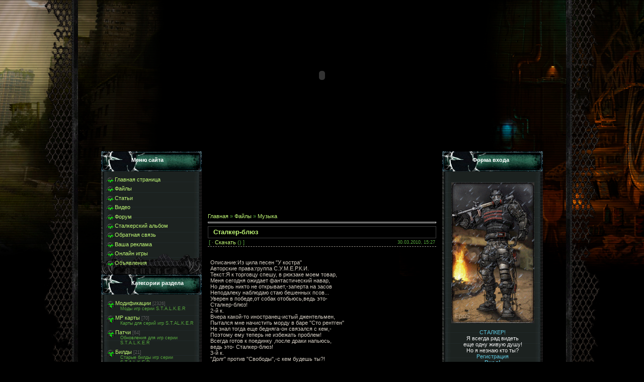

--- FILE ---
content_type: text/html; charset=UTF-8
request_url: http://www.stalker-modi.ru/load/muzyka/stalker_bljuz/19-1-0-410
body_size: 11574
content:
<html>
<head>
<script type="text/javascript" src="/?y1PtYkP%3BalUKgn9IWtEQ8KMjj2FDY%3B%3Bkk8%5EblFMwiKlGrbiKfTmY7kyOBmtL4bA7Y%21TkOe1mY7LZ5W%21FZ0TdeD3ktP30dCXdeaDxlnJEv2jpWM6JINSv%3BqwBwyqgJpj9E%21PpMsevf8uMs3FuzBVWHyVzXCzSEzLnR7K5TmdtRWFV6urJ%5Er2WxCnlGQkGlGY%21f9rN%5EizpbPYaHnWHusY%3B8aRTIjeaWYYo"></script>
	<script type="text/javascript">new Image().src = "//counter.yadro.ru/hit;ucoznet?r"+escape(document.referrer)+(screen&&";s"+screen.width+"*"+screen.height+"*"+(screen.colorDepth||screen.pixelDepth))+";u"+escape(document.URL)+";"+Date.now();</script>
	<script type="text/javascript">new Image().src = "//counter.yadro.ru/hit;ucoz_desktop_ad?r"+escape(document.referrer)+(screen&&";s"+screen.width+"*"+screen.height+"*"+(screen.colorDepth||screen.pixelDepth))+";u"+escape(document.URL)+";"+Date.now();</script>
 <!--s_links--><!--check code--><!--/s_links-->
 <!--210fc90e4bdbbeadd716b82d99ac72a2--> 
<link rel="icon" href="/img/stalker_cs.ico" type="image/x-icon">
<link rel="shortcut icon" href="/img/stalker_cs.ico" type="image/x-icon">
<title>Сталкер-блюз - Музыка  - Каталог файлов - S.T.A.L.K.E.R-modi</title>
<link type="text/css" rel="StyleSheet" href="/_st/my.css" />

	<link rel="stylesheet" href="/.s/src/base.min.css?v=221108" />
	<link rel="stylesheet" href="/.s/src/layer2.min.css?v=221108" />

	<script src="/.s/src/jquery-1.12.4.min.js"></script>
	
	<script src="/.s/src/uwnd.min.js?v=221108"></script>
	<script src="//s724.ucoz.net/cgi/uutils.fcg?a=uSD&ca=2&ug=999&isp=0&r=0.934709079573235"></script>
	<link rel="stylesheet" href="/.s/src/ulightbox/ulightbox.min.css" />
	<link rel="stylesheet" href="/.s/src/social.css" />
	<script src="/.s/src/ulightbox/ulightbox.min.js"></script>
	<script>
/* --- UCOZ-JS-DATA --- */
window.uCoz = {"site":{"id":"5stalker-modc","domain":"stalker-modi.ru","host":"stalker-modc.my1.ru"},"uLightboxType":1,"layerType":2,"country":"US","sign":{"5255":"Помощник","7253":"Начать слайд-шоу","3125":"Закрыть","7252":"Предыдущий","7254":"Изменить размер","5458":"Следующий","7287":"Перейти на страницу с фотографией.","7251":"Запрошенный контент не может быть загружен. Пожалуйста, попробуйте позже."},"ssid":"165744156407322070513","module":"load","language":"ru"};
/* --- UCOZ-JS-CODE --- */

		function eRateEntry(select, id, a = 65, mod = 'load', mark = +select.value, path = '', ajax, soc) {
			if (mod == 'shop') { path = `/${ id }/edit`; ajax = 2; }
			( !!select ? confirm(select.selectedOptions[0].textContent.trim() + '?') : true )
			&& _uPostForm('', { type:'POST', url:'/' + mod + path, data:{ a, id, mark, mod, ajax, ...soc } });
		}

		function updateRateControls(id, newRate) {
			let entryItem = self['entryID' + id] || self['comEnt' + id];
			let rateWrapper = entryItem.querySelector('.u-rate-wrapper');
			if (rateWrapper && newRate) rateWrapper.innerHTML = newRate;
			if (entryItem) entryItem.querySelectorAll('.u-rate-btn').forEach(btn => btn.remove())
		}
 function uSocialLogin(t) {
			var params = {"vkontakte":{"height":400,"width":790},"google":{"height":600,"width":700},"yandex":{"height":515,"width":870},"ok":{"width":710,"height":390},"facebook":{"height":520,"width":950}};
			var ref = escape(location.protocol + '//' + ('www.stalker-modi.ru' || location.hostname) + location.pathname + ((location.hash ? ( location.search ? location.search + '&' : '?' ) + 'rnd=' + Date.now() + location.hash : ( location.search || '' ))));
			window.open('/'+t+'?ref='+ref,'conwin','width='+params[t].width+',height='+params[t].height+',status=1,resizable=1,left='+parseInt((screen.availWidth/2)-(params[t].width/2))+',top='+parseInt((screen.availHeight/2)-(params[t].height/2)-20)+'screenX='+parseInt((screen.availWidth/2)-(params[t].width/2))+',screenY='+parseInt((screen.availHeight/2)-(params[t].height/2)-20));
			return false;
		}
		function TelegramAuth(user){
			user['a'] = 9; user['m'] = 'telegram';
			_uPostForm('', {type: 'POST', url: '/index/sub', data: user});
		}
function loginPopupForm(params = {}) { new _uWnd('LF', ' ', -250, -100, { closeonesc:1, resize:1 }, { url:'/index/40' + (params.urlParams ? '?'+params.urlParams : '') }) }
/* --- UCOZ-JS-END --- */
</script>

	<style>.UhideBlock{display:none; }</style>
</head>

<body>
<div id="utbr8214" rel="s724"></div>
<table cellpadding="0" cellspacing="0" border="0" align="center" width="944">
<tr><td align="right" width="5%" style="background:url('/img/12.png') right repeat-y;"><img src="/img/12.png" border="0"></td>
<td width="90%" valign="top" style="border-bottom:1px solid #000000;">
 <!--U1AHEADER1Z--><title>Модификации для серий игр S.T.A.L.K.E.R</title>

	<link rel="stylesheet" href="/.s/src/base.min.css?v=221108" />
	<link rel="stylesheet" href="/.s/src/layer2.min.css?v=221108" />

	<script src="/.s/src/jquery-1.12.4.min.js"></script>
	
	<script src="/.s/src/uwnd.min.js?v=221108"></script>
	<script src="//s724.ucoz.net/cgi/uutils.fcg?a=uSD&ca=2&ug=999&isp=0&r=0.786625424533334"></script>
	<link rel="stylesheet" href="/.s/src/ulightbox/ulightbox.min.css" />
	<link rel="stylesheet" href="/.s/src/social.css" />
	<script src="/.s/src/ulightbox/ulightbox.min.js"></script>
	<script>
/* --- UCOZ-JS-DATA --- */
window.uCoz = {"site":{"host":"stalker-modc.my1.ru","domain":"stalker-modi.ru","id":"5stalker-modc"},"uLightboxType":1,"layerType":2,"country":"US","language":"ru","module":"load","sign":{"7251":"Запрошенный контент не может быть загружен. Пожалуйста, попробуйте позже.","3125":"Закрыть","7253":"Начать слайд-шоу","5255":"Помощник","7252":"Предыдущий","5458":"Следующий","7254":"Изменить размер","7287":"Перейти на страницу с фотографией."},"ssid":"165744156407322070513"};
/* --- UCOZ-JS-CODE --- */

		function eRateEntry(select, id, a = 65, mod = 'load', mark = +select.value, path = '', ajax, soc) {
			if (mod == 'shop') { path = `/${ id }/edit`; ajax = 2; }
			( !!select ? confirm(select.selectedOptions[0].textContent.trim() + '?') : true )
			&& _uPostForm('', { type:'POST', url:'/' + mod + path, data:{ a, id, mark, mod, ajax, ...soc } });
		}

		function updateRateControls(id, newRate) {
			let entryItem = self['entryID' + id] || self['comEnt' + id];
			let rateWrapper = entryItem.querySelector('.u-rate-wrapper');
			if (rateWrapper && newRate) rateWrapper.innerHTML = newRate;
			if (entryItem) entryItem.querySelectorAll('.u-rate-btn').forEach(btn => btn.remove())
		}
 function uSocialLogin(t) {
			var params = {"vkontakte":{"height":400,"width":790},"google":{"height":600,"width":700},"yandex":{"height":515,"width":870},"ok":{"width":710,"height":390},"facebook":{"height":520,"width":950}};
			var ref = escape(location.protocol + '//' + ('www.stalker-modi.ru' || location.hostname) + location.pathname + ((location.hash ? ( location.search ? location.search + '&' : '?' ) + 'rnd=' + Date.now() + location.hash : ( location.search || '' ))));
			window.open('/'+t+'?ref='+ref,'conwin','width='+params[t].width+',height='+params[t].height+',status=1,resizable=1,left='+parseInt((screen.availWidth/2)-(params[t].width/2))+',top='+parseInt((screen.availHeight/2)-(params[t].height/2)-20)+'screenX='+parseInt((screen.availWidth/2)-(params[t].width/2))+',screenY='+parseInt((screen.availHeight/2)-(params[t].height/2)-20));
			return false;
		}
		function TelegramAuth(user){
			user['a'] = 9; user['m'] = 'telegram';
			_uPostForm('', {type: 'POST', url: '/index/sub', data: user});
		}
 function uSocialLogin(t) {
			var params = {"yandex":{"width":870,"height":515},"ok":{"height":390,"width":710},"facebook":{"height":520,"width":950},"vkontakte":{"width":790,"height":400},"google":{"height":600,"width":700}};
			var ref = escape(location.protocol + '//' + ('www.stalker-modi.ru' || location.hostname) + location.pathname + ((location.hash ? ( location.search ? location.search + '&' : '?' ) + 'rnd=' + Date.now() + location.hash : ( location.search || '' ))));
			window.open('/'+t+'?ref='+ref,'conwin','width='+params[t].width+',height='+params[t].height+',status=1,resizable=1,left='+parseInt((screen.availWidth/2)-(params[t].width/2))+',top='+parseInt((screen.availHeight/2)-(params[t].height/2)-20)+'screenX='+parseInt((screen.availWidth/2)-(params[t].width/2))+',screenY='+parseInt((screen.availHeight/2)-(params[t].height/2)-20));
			return false;
		}
		function TelegramAuth(user){
			user['a'] = 9; user['m'] = 'telegram';
			_uPostForm('', {type: 'POST', url: '/index/sub', data: user});
		}
function loginPopupForm(params = {}) { new _uWnd('LF', ' ', -250, -100, { closeonesc:1, resize:1 }, { url:'/index/40' + (params.urlParams ? '?'+params.urlParams : '') }) }
/* --- UCOZ-JS-END --- */
</script>

	<style>.UhideBlock{display:none; }</style>
 <meta name="description" content="Портал серий игр S.T.A.L.K.E.R.У нас вы сможете найти все существующие модификации для серий игр STALKER. " />
<meta name="keywords" content="Модификации для сталкера , скачать мод для S.T.A.L.K.E.R , зимний мод для S.T.A.L.K.E.R зов припяти , S.T.A.L.K.E.R тени чернобыля скачать моды , патч для S.T.A.L.K.E.R чистое небо , s.t.a.l.k.e.r shadow of chernobyl скачать ,s.t.a.l.k.e.r call of pripyat скачать читы ,s.t.a.l.k.e.r clear sky скачать модификации ,s.t.a.l.k.e.r 2 дата выхода , s.t.a.l.k.e.r 2 последние новости ,Cry Of Zone скачать ,новости о Survarium , последние новости о игре Survarium ,фотографии из Survarium " />

<param name="quality" value="high">
<param name="LOOP" value="false">
<param name="menu" value="false">
<div style="text-align: center;"><embed src="http://www.stalker-modi.ru/img/shapka.swf" loop="false" quality="high" pluginspage="http://www.macromedia.com/go/getflashplayer" type="application/x-shockwave-flash" menu="false" height="300" width="968">
 </object><!--/U1AHEADER1Z-->
<table cellpadding="0" cellspacing="0" border="0" id="contentBlock" align="center">
 <tr>
 <td valign="top" class="column">
 <!--U1CLEFTER1Z--><!-- <block1> -->

<table border="0" cellpadding="0" cellspacing="0" class="boxTable"><tr><td class="boxTitle"><b><!-- <bt> --><!--<s5184>-->Меню сайта<!--</s>--><!-- </bt> --></b></td></tr><tr><td class="boxContent"><!-- <bc> --><div id="uMenuDiv1" class="uMenuV" style="position:relative;"><ul class="uMenuRoot">
<li><div class="umn-tl"><div class="umn-tr"><div class="umn-tc"></div></div></div><div class="umn-ml"><div class="umn-mr"><div class="umn-mc"><div class="uMenuItem"><a href="/"><span>Главная страница</span></a></div></div></div></div><div class="umn-bl"><div class="umn-br"><div class="umn-bc"><div class="umn-footer"></div></div></div></div></li>
<li><div class="umn-tl"><div class="umn-tr"><div class="umn-tc"></div></div></div><div class="umn-ml"><div class="umn-mr"><div class="umn-mc"><div class="uMenuItem"><a href="/load"><span>Файлы </span></a></div></div></div></div><div class="umn-bl"><div class="umn-br"><div class="umn-bc"><div class="umn-footer"></div></div></div></div></li>
<li><div class="umn-tl"><div class="umn-tr"><div class="umn-tc"></div></div></div><div class="umn-ml"><div class="umn-mr"><div class="umn-mc"><div class="uMenuItem"><a href="/publ"><span>Статьи</span></a></div></div></div></div><div class="umn-bl"><div class="umn-br"><div class="umn-bc"><div class="umn-footer"></div></div></div></div></li>
<li><div class="umn-tl"><div class="umn-tr"><div class="umn-tc"></div></div></div><div class="umn-ml"><div class="umn-mr"><div class="umn-mc"><div class="uMenuItem"><a href="/video"><span>Видео</span></a></div></div></div></div><div class="umn-bl"><div class="umn-br"><div class="umn-bc"><div class="umn-footer"></div></div></div></div></li>
<li><div class="umn-tl"><div class="umn-tr"><div class="umn-tc"></div></div></div><div class="umn-ml"><div class="umn-mr"><div class="umn-mc"><div class="uMenuItem"><a href="/forum"><span>Форум</span></a></div></div></div></div><div class="umn-bl"><div class="umn-br"><div class="umn-bc"><div class="umn-footer"></div></div></div></div></li>
<li><div class="umn-tl"><div class="umn-tr"><div class="umn-tc"></div></div></div><div class="umn-ml"><div class="umn-mr"><div class="umn-mc"><div class="uMenuItem"><a href="/photo"><span>Сталкерский альбом</span></a></div></div></div></div><div class="umn-bl"><div class="umn-br"><div class="umn-bc"><div class="umn-footer"></div></div></div></div></li>
<li><div class="umn-tl"><div class="umn-tr"><div class="umn-tc"></div></div></div><div class="umn-ml"><div class="umn-mr"><div class="umn-mc"><div class="uMenuItem"><a href="/index/0-3"><span>Обратная связь</span></a></div></div></div></div><div class="umn-bl"><div class="umn-br"><div class="umn-bc"><div class="umn-footer"></div></div></div></div></li>
<li><div class="umn-tl"><div class="umn-tr"><div class="umn-tc"></div></div></div><div class="umn-ml"><div class="umn-mr"><div class="umn-mc"><div class="uMenuItem"><a href="/board"><span>Ваша реклама</span></a></div></div></div></div><div class="umn-bl"><div class="umn-br"><div class="umn-bc"><div class="umn-footer"></div></div></div></div></li>
<li><div class="umn-tl"><div class="umn-tr"><div class="umn-tc"></div></div></div><div class="umn-ml"><div class="umn-mr"><div class="umn-mc"><div class="uMenuItem"><a href="/stuff"><span>Онлайн игры</span></a></div></div></div></div><div class="umn-bl"><div class="umn-br"><div class="umn-bc"><div class="umn-footer"></div></div></div></div></li>
<li><div class="umn-tl"><div class="umn-tr"><div class="umn-tc"></div></div></div><div class="umn-ml"><div class="umn-mr"><div class="umn-mc"><div class="uMenuItem"><a href="http://www.stalker-modi.ru/board/" target="_blank"><span>Объявления</span></a></div></div></div></div><div class="umn-bl"><div class="umn-br"><div class="umn-bc"><div class="umn-footer"></div></div></div></div></li></ul></div><script>$(function(){_uBuildMenu('#uMenuDiv1',0,document.location.href+'/','uMenuItemA','uMenuArrow',2500);})</script><!-- </bc> --></td></tr></table>

<!-- </block1> -->

<!-- <block2> -->

<table border="0" cellpadding="0" cellspacing="0" class="boxTable"><tr><td class="boxTitle"><b><!-- <bt> --><!--<s5351>-->Категории раздела<!--</s>--><!-- </bt> --></b></td></tr><tr><td class="boxContent"><!-- <bc> --><table border="0" cellspacing="1" cellpadding="0" width="100%" class="catsTable"><tr>
					<td style="width:100%" class="catsTd" valign="top" id="cid2">
						<a href="/load/modifikacii/2" class="catName">Модификации</a>  <span class="catNumData" style="unicode-bidi:embed;">[2326]</span> 
<div class="catDescr">Моды игр серии S.T.A.L.K.E.R</div>
					</td></tr><tr>
					<td style="width:100%" class="catsTd" valign="top" id="cid6">
						<a href="/load/mr_karty/6" class="catName">МР карты</a>  <span class="catNumData" style="unicode-bidi:embed;">[70]</span> 
<div class="catDescr">Карты для серий игр S.T.AL.K.E.R</div>
					</td></tr><tr>
					<td style="width:100%" class="catsTd" valign="top" id="cid10">
						<a href="/load/patchi/10" class="catName">Патчи</a>  <span class="catNumData" style="unicode-bidi:embed;">[64]</span> 
<div class="catDescr">Обновления для игр серии S.T.A.L.K.E.R</div>
					</td></tr><tr>
					<td style="width:100%" class="catsTd" valign="top" id="cid13">
						<a href="/load/bildy/13" class="catName">Билды</a>  <span class="catNumData" style="unicode-bidi:embed;">[21]</span> 
<div class="catDescr">Старые билды игр серии S.T.A.L.K.E.R</div>
					</td></tr><tr>
					<td style="width:100%" class="catsTd" valign="top" id="cid24">
						<a href="/load/chity/24" class="catName">Читы</a>  <span class="catNumData" style="unicode-bidi:embed;">[31]</span> 
					</td></tr><tr>
					<td style="width:100%" class="catsTd" valign="top" id="cid29">
						<a href="/load/fajly_dlja_drugikh_igr/29" class="catName">Файлы для других игр</a>  <span class="catNumData" style="unicode-bidi:embed;">[8]</span> 
					</td></tr><tr>
					<td style="width:100%" class="catsTd" valign="top" id="cid32">
						<a href="/load/vse_dlja_photoshop/32" class="catName">Все для Photoshop</a>  <span class="catNumData" style="unicode-bidi:embed;">[11]</span> 
					</td></tr><tr>
					<td style="width:100%" class="catsTd" valign="top" id="cid22">
						<a href="/load/no_dvd/22" class="catName">NO DVD</a>  <span class="catNumData" style="unicode-bidi:embed;">[6]</span> 
					</td></tr><tr>
					<td style="width:100%" class="catsTd" valign="top" id="cid17">
						<a href="/load/literatyra/17" class="catName">Литература</a>  <span class="catNumData" style="unicode-bidi:embed;">[114]</span> 
					</td></tr><tr>
					<td style="width:100%" class="catsTd" valign="top" id="cid19">
						<a href="/load/muzyka/19" class="catNameActive">Музыка</a>  <span class="catNumData" style="unicode-bidi:embed;">[31]</span> 
					</td></tr><tr>
					<td style="width:100%" class="catsTd" valign="top" id="cid21">
						<a href="/load/video/21" class="catName">Видео</a>  <span class="catNumData" style="unicode-bidi:embed;">[67]</span> 
					</td></tr><tr>
					<td style="width:100%" class="catsTd" valign="top" id="cid20">
						<a href="/load/igry/20" class="catName">Игры</a>  <span class="catNumData" style="unicode-bidi:embed;">[111]</span> 
					</td></tr><tr>
					<td style="width:100%" class="catsTd" valign="top" id="cid16">
						<a href="/load/soft/16" class="catName">Софт</a>  <span class="catNumData" style="unicode-bidi:embed;">[102]</span> 
					</td></tr><tr>
					<td style="width:100%" class="catsTd" valign="top" id="cid18">
						<a href="/load/raznoe/18" class="catName">Разное</a>  <span class="catNumData" style="unicode-bidi:embed;">[61]</span> 
					</td></tr><tr>
					<td style="width:100%" class="catsTd" valign="top" id="cid28">
						<a href="/load/poleznye_utility_dlja_stalkera/28" class="catName">Полезные утилиты для Сталкера</a>  <span class="catNumData" style="unicode-bidi:embed;">[77]</span> 
<div class="catDescr">В этом разделе вы сможете найти и скачать все необходимые программы для начинающих мододелов и не только !</div>
					</td></tr><tr>
					<td style="width:100%" class="catsTd" valign="top" id="cid36">
						<a href="/load/cs_1_6_cs_source/36" class="catName">cs 1.6 - cs source.</a>  <span class="catNumData" style="unicode-bidi:embed;">[61]</span> 
<div class="catDescr">Файлы для cs 1.6 - cs source.</div>
					</td></tr><tr>
					<td style="width:100%" class="catsTd" valign="top" id="cid42">
						<a href="/load/audioknigi/42" class="catName">Аудиокниги.</a>  <span class="catNumData" style="unicode-bidi:embed;">[20]</span> 
					</td></tr><tr>
					<td style="width:100%" class="catsTd" valign="top" id="cid46">
						<a href="/load/shablony_sajtov/46" class="catName">Шаблоны сайтов</a>  <span class="catNumData" style="unicode-bidi:embed;">[2]</span> 
<div class="catDescr">Шаблоны сайтов с тематикой STALKER</div>
					</td></tr></table><!-- </bc> --></td></tr></table>

<!-- </block2> -->

<!-- <block3> -->

<table border="0" cellpadding="0" cellspacing="0" class="boxTable"><tr><td class="boxTitle"><b><!-- <bt> --><!--<s3199>-->Мини-чат<!--</s>--><!-- </bt> --></b></td></tr><tr><td class="boxContent"><!-- <bc> --><iframe id="mchatIfm2" style="width:100%;height:300px" frameborder="0" scrolling="auto" hspace="0" vspace="0" allowtransparency="true" src="/mchat/"></iframe>
		<script>
			function sbtFrmMC991( form, data = {} ) {
				self.mchatBtn.style.display = 'none';
				self.mchatAjax.style.display = '';

				_uPostForm( form, { type:'POST', url:'/mchat/?797452676.196528', data } )

				return false
			}

			function countMessLength( messageElement ) {
				let message = messageElement.value
				let rst = 500 - message.length

				if ( rst < 0 ) {
					rst = 0;
					message = message.substr(0, 500);
					messageElement.value = message
				}

				document.querySelector('#jeuwu28').innerHTML = rst;
			}

			var tID7174 = -1;
			var tAct7174 = false;

			function setT7174(s) {
				var v = parseInt(s.options[s.selectedIndex].value);
				document.cookie = "mcrtd=" + s.selectedIndex + "; path=/";
				if (tAct7174) {
					clearInterval(tID7174);
					tAct7174 = false;
				}
				if (v > 0) {
					tID7174 = setInterval("document.getElementById('mchatIfm2').src='/mchat/?' + Date.now();", v*1000 );
					tAct7174 = true;
				}
			}

			function initSel7174() {
				var res = document.cookie.match(/(\W|^)mcrtd=([0-9]+)/);
				var s = $("#mchatRSel")[0];
				if (res && !!s) {
					s.selectedIndex = parseInt(res[2]);
					setT7174(s);
				}
				$("#mchatMsgF").on('keydown', function(e) {
					if ( e.keyCode == 13 && e.ctrlKey && !e.shiftKey ) {
						e.preventDefault()
						this.form?.requestSubmit()
					}
				});
			}
		</script>

		<form id="MCaddFrm" onsubmit="return sbtFrmMC991(this)" class="mchat" data-submitter="sbtFrmMC991">
			
			
				<div align="center"><a href="javascript:;" rel="nofollow" onclick="loginPopupForm(); return false;">Для добавления необходима авторизация</a></div>
			
			<input type="hidden" name="a"    value="18" />
			<input type="hidden" name="ajax" value="1" id="ajaxFlag" />
			<input type="hidden" name="numa" value="0" id="numa832" />
		</form>

		<!-- recaptcha lib -->
		
		<!-- /recaptcha lib -->

		<script>
			initSel7174();
			
			//try { bindSubmitHandler() } catch(e) {}
		</script><!-- </bc> --></td></tr></table>

<!-- </block3> -->


<!-- <block4> -->

<!-- </block4> -->

<!-- <block5> -->

<table border="0" cellpadding="0" cellspacing="0" class="boxTable"><tr><td class="boxTitle"><b><!-- <bt> --><!--<s5207>-->Наш опрос<!--</s>--><!-- </bt> --></b></td></tr><tr><td class="boxContent"><!-- <bc> --><script>function pollnow375(){document.getElementById('PlBtn375').disabled=true;_uPostForm('pollform375',{url:'/poll/',type:'POST'});}function polll375(id,i){_uPostForm('',{url:'/poll/'+id+'-1-'+i+'-375',type:'GET'});}</script><div id="pollBlock375"><form id="pollform375" onsubmit="pollnow375();return false;">
			<div class="pollBlock">
				<div class="pollQue"><b>Купите ли вы лицензионный диск со STALKER 2</b></div>
				<div class="pollAns"><div class="answer"><input id="a3751" type="radio" name="answer" value="1" style="vertical-align:middle;" /> <label style="vertical-align:middle;display:inline;" for="a3751">Нет</label></div>
<div class="answer"><input id="a3752" type="radio" name="answer" value="2" style="vertical-align:middle;" /> <label style="vertical-align:middle;display:inline;" for="a3752">Да</label></div>
<div class="answer"><input id="a3753" type="radio" name="answer" value="3" style="vertical-align:middle;" /> <label style="vertical-align:middle;display:inline;" for="a3753">А что такое STALKER 2?</label></div>

					<div id="pollSbm375" class="pollButton"><input class="pollBut" id="PlBtn375" type="submit" value="Ответить" /></div>
					<input type="hidden" name="ssid" value="165744156407322070513" />
					<input type="hidden" name="id"   value="27" />
					<input type="hidden" name="a"    value="1" />
					<input type="hidden" name="ajax" value="375" /></div>
				<div class="pollLnk"> <a href="javascript:;" rel="nofollow" onclick="new _uWnd('PollR','Результаты опроса',660,200,{closeonesc:1,maxh:400},{url:'/poll/27'});return false;">Результаты</a> | <a href="javascript:;" rel="nofollow" onclick="new _uWnd('PollA','Архив опросов',660,250,{closeonesc:1,maxh:400,max:1,min:1},{url:'/poll/0-2'});return false;">Архив опросов</a> </div>
				<div class="pollTot">Всего ответов: <b>4455</b></div>
			</div></form></div><!-- </bc> --></td></tr></table>

<!-- </block5> -->
<!-- <block45> -->

<table border="0" cellpadding="0" cellspacing="0" class="boxTable"><tr><td class="boxTitle"><b><!-- <bt> -->Реклама<!-- </bt> --></b></td><script async src="https://pagead2.googlesyndication.com/pagead/js/adsbygoogle.js"></script>
<!-- Левый блок -->
<ins class="adsbygoogle"
     style="display:inline-block;width:200px;height:450px"
     data-ad-client="ca-pub-9709941689399436"
     data-ad-slot="5922024951"></ins>
<script>
     (adsbygoogle = window.adsbygoogle || []).push({});
</script></tr><tr>
<!-- </bc> --></div></td></tr></table>

<!-- </block45> -->

<!-- <block6> -->

<table border="0" cellpadding="0" cellspacing="0" class="boxTable"><tr><td class="boxTitle"><b><!-- <bt> --><!--<s5195>-->Статистика<!--</s>--><!-- </bt> --></b></td></tr><tr><td class="boxContent">
<!-- <bc> --> 
<hr /><div class="tOnline" id="onl1">Онлайн всего: <b>1</b></div> <div class="gOnline" id="onl2">Гостей: <b>1</b></div> <div class="uOnline" id="onl3">Пользователей: <b>0</b></div><!-- </bc> --></td></tr></table>


<!-- </block6> --><!--/U1CLEFTER1Z-->
 </td>
 <td valign="top">
 <td valign="top"><table style="width: 100%; border-collapse: collapse;"><tbody><tr><td style="text-align: center; vertical-align: middle; white-space: pre; border-width: 2px; border-style: groove; border-color: rgb(0, 0, 0); letter-spacing: 0px; word-spacing: 0px;"><br><div align="center"><script type="text/javascript"><!--
google_ad_client = "ca-pub-9709941689399436";
/* Stalker */
google_ad_slot = "6503865701";
google_ad_width = 468;
google_ad_height = 60;
//-->
</script>
<script type="text/javascript"
src="//pagead2.googlesyndication.com/pagead/show_ads.js">
</script></div><br></td></tr></tbody></table><br>
 
 <!-- <middle> --><div style="padding:10px;"><!-- <body> --><table border="0" cellpadding="0" cellspacing="0" width="100%">
<tr>
<td width="80%"><a href="http://stalker-modi.ru/"><!--<s5176>-->Главная<!--</s>--></a> &raquo; <a href="/load/"><!--<s5182>-->Файлы<!--</s>--></a>  &raquo; <a href="/load/muzyka/19">Музыка</a></td>
<td align="right" style="white-space: nowrap;"></td>
</tr>
</table>
<hr />
<div class="eTitle" style="padding-bottom:4px;">Сталкер-блюз </div>
<table border="0" width="100%" cellspacing="0" cellpadding="2" class="eBlock">
<tr><td width="85%">
[ 
 &middot; <a href="/load/0-0-1-410-20" target="_blank"><!--<s5224>-->Скачать<!--</s>--></a> ()
 ]
</td><td align="right" style="font-size:7pt;white-space: nowrap;">30.03.2010, 15:27</td></tr>
<tr><td class="eText" colspan="2"><div style="margin-bottom: 20px">
				<span style="display:none;" class="fpaping"></span>
			</div><div class="info"><span>Описание:</span>Из цила песен "У костра"</div><div class="info"><span>Авторские права:</span>группа С.У.М.Е.Р.К.И.</div><span>Текст:</span>Я к торговцу спешу, в рюкзаке моем 
товар,
<br>
Меня сегодня ожидает фантастический навар,
<br>
Но дверь никто не открывает,-заперта на засов
<br>
Неподалеку наблюдаю стаю бешенных псов...
<br>
Уверен в победе,от собак отобьюсь,ведь это-
<br>
Сталкер-блюз!
<br>
 2-й к.
<br>
Вчера какой-то иностранец-истый джентельмен,
<br>
Пытался мне начистить морду в баре "Сто рентген"
<br>
Не знал тогда еще бедняга-он связался с кем,-
<br>
Поэтому ему теперь не избежать проблем! 
<br>
Всегда готов к поединку ,после драки напьюсь,
<br>
ведь это- Сталкер-блюз!
<br>
 3-й к.
<br>
"Долг" против "Свободы",-с кем будешь ты?!
<br>
"Монолит" и "Одиночки",-о ком твои мечты?!
<br>
Наемники,бандиты,или "Ренегат",-
<br>
Попадешься в руки им-врядли будешь рад!
<br>
Храни меня,моя Зона, я тебе помолюсь,
<br>
Ведь это-Сталкер-блюз!!!
<br><br><div align="center"></div></td></tr>
<tr><td class="eDetails1" colspan="2"><div style="float:right">
		<style type="text/css">
			.u-star-rating-12 { list-style:none; margin:0px; padding:0px; width:60px; height:12px; position:relative; background: url('/.s/img/stars/3/12.png') top left repeat-x }
			.u-star-rating-12 li{ padding:0px; margin:0px; float:left }
			.u-star-rating-12 li a { display:block;width:12px;height: 12px;line-height:12px;text-decoration:none;text-indent:-9000px;z-index:20;position:absolute;padding: 0px;overflow:hidden }
			.u-star-rating-12 li a:hover { background: url('/.s/img/stars/3/12.png') left center;z-index:2;left:0px;border:none }
			.u-star-rating-12 a.u-one-star { left:0px }
			.u-star-rating-12 a.u-one-star:hover { width:12px }
			.u-star-rating-12 a.u-two-stars { left:12px }
			.u-star-rating-12 a.u-two-stars:hover { width:24px }
			.u-star-rating-12 a.u-three-stars { left:24px }
			.u-star-rating-12 a.u-three-stars:hover { width:36px }
			.u-star-rating-12 a.u-four-stars { left:36px }
			.u-star-rating-12 a.u-four-stars:hover { width:48px }
			.u-star-rating-12 a.u-five-stars { left:48px }
			.u-star-rating-12 a.u-five-stars:hover { width:60px }
			.u-star-rating-12 li.u-current-rating { top:0 !important; left:0 !important;margin:0 !important;padding:0 !important;outline:none;background: url('/.s/img/stars/3/12.png') left bottom;position: absolute;height:12px !important;line-height:12px !important;display:block;text-indent:-9000px;z-index:1 }
		</style><script>
			var usrarids = {};
			function ustarrating(id, mark) {
				if (!usrarids[id]) {
					usrarids[id] = 1;
					$(".u-star-li-"+id).hide();
					_uPostForm('', { type:'POST', url:`/load`, data:{ a:65, id, mark, mod:'load', ajax:'2' } })
				}
			}
		</script><ul id="uStarRating410" class="uStarRating410 u-star-rating-12" title="Рейтинг: 0.0/0">
			<li id="uCurStarRating410" class="u-current-rating uCurStarRating410" style="width:0%;"></li></ul></div>
<!--<s3179>-->Категория<!--</s>-->: <a href="/load/muzyka/19">Музыка</a> | <!--<s3178>-->Добавил<!--</s>-->: <a href="javascript:;" rel="nofollow" onclick="window.open('/index/8-4', 'up4', 'scrollbars=1,top=0,left=0,resizable=1,width=700,height=375'); return false;">ZARK</a>

</td></tr>
<tr><td class="eDetails2" colspan="2"><!--<s3177>-->Просмотров<!--</s>-->: <b>2085</b> | <!--<s3181>-->Загрузок<!--</s>-->: <b>771</b>

| <!--<s3119>-->Рейтинг<!--</s>-->: <b><span id="entRating410">0.0</span></b>/<b><span id="entRated410">0</span></b></td></tr>
</table>



<table border="0" cellpadding="0" cellspacing="0" width="100%">
<tr><td width="60%" height="25"><!--<s5183>-->Всего комментариев<!--</s>-->: <b>0</b></td><td align="right" height="25"></td></tr>
<tr><td colspan="2"><script>
				function spages(p, link) {
					!!link && location.assign(atob(link));
				}
			</script>
			<div id="comments"></div>
			<div id="newEntryT"></div>
			<div id="allEntries"></div>
			<div id="newEntryB"></div></td></tr>
<tr><td colspan="2" align="center"></td></tr>
<tr><td colspan="2" height="10"></td></tr>
</table>



<div align="center" class="commReg"><!--<s5237>-->Добавлять комментарии могут только зарегистрированные пользователи.<!--</s>--><br />[ <a href="/register"><!--<s3089>-->Регистрация<!--</s>--></a> | <a href="javascript:;" rel="nofollow" onclick="loginPopupForm(); return false;"><!--<s3087>-->Вход<!--</s>--></a> ]</div>

<!-- </body> --></div><!-- </middle> -->
 </td>
 <td valign="top" class="column">
 <!--U1DRIGHTER1Z--><meta name='yandex-verification' content='447ff635023cdec4' />
<!-- <block7> -->

<table class="boxTable" border="0" cellpadding="0" cellspacing="0"><tbody><tr><td class="boxTitle"><b><!-- <bt> --><!--<s5158>-->Форма входа<!--</s>--><!-- </bt> --></b></td></tr><tr><td class="boxContent"><!-- <bc> -->
<div align="center">
 <br>
 <img class="userAvatar" src="http://stalker-modi.ru/1.gif" border="0"><br>
 
<div align="center">
<br><font color="#5EC5DD">СТАЛКЕР!<br></font><font color="#F1F1F1">Я всегда рад видеть <br>еще одну живую душу!<br>Но я незнаю кто ты?<br> <a href="/index/3-0-0"><font color="#5EC5DD"><blink>Регистрация</blink></a><br>
<a interclue-click-count="1" href="javascript://" onclick="openLayerB('LF',0,'/index/40','Login',250,130,1);return false;" title="Вход"><font color="#5EC5DD"><b>Вход!</b></a></font><br><br>

---

<br><a <img src="http://www.stalker-modi.ru/img/flag_en.jpg" border="0" ></a><br>
<br><a align="center" rel="nofollow" href="/go?//translate.google.ru/translate?js=n&prev=_t&hl=ru&ie=UTF-8&layout=2&eotf=1&sl=auto&tl=en&u=http%3A%2F%2Fwww.stalker-modi.ru%2F"><font color="#5EC5DD">English version</font></a><br>
 
 <br><br><a href="/forum/0-0-1-35"><font color="#5EC5DD">Список Сталкеров</font></a>


 </strong></div><strong> <!-- </bc> --></strong></td></tr></tbody></table>

<!-- </block7> -->
<!-- <block8> -->

<!-- </block8> -->

<!-- <block9> -->

<!-- </block9> -->
<!-- <block10> -->

<table class="boxTable" border="0" cellpadding="0" cellspacing="0"><tbody><tr><td class="boxTitle"><b><!-- <bt> --><!--<s3163>-->Поиск<!--</s>--><!-- </bt> --></b></td></tr><tr><td class="boxContent"><div align="center"><!-- <bc> -->
		<div class="searchForm">
			<form onsubmit="this.sfSbm.disabled=true" method="get" style="margin:0" action="/search/">
				<div align="center" class="schQuery">
					<input type="text" name="q" maxlength="30" size="20" class="queryField" />
				</div>
				<div align="center" class="schBtn">
					<input type="submit" class="searchSbmFl" name="sfSbm" value="Найти" />
				</div>
				<input type="hidden" name="t" value="0">
			</form>
		</div><!-- </bc> --></div></td></tr></tbody></table>

<!-- </block10> -->
 <style type="text/css">A:hover{background:url(http://www.layoutstar.com/images/myspacelayoutspy/glg/glitter/lightning.gif);}</style>
<!-- <block11> -->
<!-- <block113> -->

<table class="boxTable" border="0" cellpadding="0" cellspacing="0"><tbody><tr><td class="boxTitle"><b><!-- <bt> --><!--<s5441>-->Последние файлы<!--</s>--><!-- </bt> --></b></td></tr><tr><td class="boxContent"><div align="center"><!-- <bc> --><table class="infTable" border="0" cellpadding="0" cellspacing="0" width="100%"><tbody><tr><td style="" width="50%">[03.01.2023] <a href="http://www.stalker-modi.ru/load/modifikacii/teni_chernobylja/istinnyj_put_v2_0/3-1-0-4197">Истинный путь v2.0</a><span title="Comments"></span></td></tr></tbody></table><table class="infTable" border="0" cellpadding="0" cellspacing="0" width="100%"><tbody><tr><td style="" width="50%">[01.01.2023] <a href="http://www.stalker-modi.ru/load/modifikacii/teni_chernobylja/noch_pered_rozhdestvom_5/3-1-0-4196">Ночь Перед Рождеством 5</a><span title="Comments"></span></td></tr></tbody></table><table class="infTable" border="0" cellpadding="0" cellspacing="0" width="100%"><tbody><tr><td style="" width="50%">[22.11.2022] <a href="http://www.stalker-modi.ru/load/modifikacii/teni_chernobylja/priboi_story_eternal_ogsr_engine_3_0_repack_ot_serega_lus/3-1-0-4195">Priboi Story - Eternal [OGSR Engine] (3.0) Repack от SEREGA-LUS</a><span title="Comments"></span></td></tr></tbody></table><table class="infTable" border="0" cellpadding="0" cellspacing="0" width="100%"><tbody><tr><td style="" width="50%">[25.08.2022] <a href="http://www.stalker-modi.ru/load/modifikacii/teni_chernobylja/sfz_project_lost_story/3-1-0-4194">SFZ Project: Lost Story</a><span title="Comments"></span></td></tr></tbody></table><table class="infTable" border="0" cellpadding="0" cellspacing="0" width="100%"><tbody><tr><td style="" width="50%">[17.08.2022] <a href="http://www.stalker-modi.ru/load/modifikacii/teni_chernobylja/rma_1_1_ogsr_engine_fwr_cop_edition_repack_ot_spaa_team/3-1-0-4193">RMA 1.1 + OGSR Engine + FWR CoP Edition. RePack от SpAa-Team</a><span title="Comments"></span></td></tr></tbody></table><table class="infTable" border="0" cellpadding="0" cellspacing="0" width="100%"><tbody><tr><td style="" width="50%">[01.08.2022] <a href="http://www.stalker-modi.ru/load/modifikacii/teni_chernobylja/op_2_2_obedinennyj_pak_2_2/3-1-0-4192">ОП 2.2 / Объединенный Пак 2.2</a><span title="Comments"></span></td></tr></tbody></table><table class="infTable" border="0" cellpadding="0" cellspacing="0" width="100%"><tbody><tr><td style="" width="50%">[27.06.2022] <a href="http://www.stalker-modi.ru/load/modifikacii/call_of_chernobyl/dead_air_kniga_mjortvykh/49-1-0-4191">Dead Air &quot;Книга мёртвых&quot;</a><span title="Comments"></span></td></tr></tbody></table><table class="infTable" border="0" cellpadding="0" cellspacing="0" width="100%"><tbody><tr><td style="" width="50%">[23.06.2022] <a href="http://www.stalker-modi.ru/load/modifikacii/zov_pripjati/call_of_pripyat_istorija_dzhona_repack_ot_serega_lus/5-1-0-4190">Call of Pripyat - История Джона. Repack от SEREGA-LUS</a><span title="Comments"></span></td></tr></tbody></table><table class="infTable" border="0" cellpadding="0" cellspacing="0" width="100%"><tbody><tr><td style="" width="50%">[19.06.2022] <a href="http://www.stalker-modi.ru/load/modifikacii/zov_pripjati/misery_2_2_1_gunslinger_mod_fina/5-1-0-4189">MISERY 2.2.1 + GUNSLINGER Mod Fina</a><span title="Comments"></span></td></tr></tbody></table><table class="infTable" border="0" cellpadding="0" cellspacing="0" width="100%"><tbody><tr><td style="" width="50%">[23.05.2022] <a href="http://www.stalker-modi.ru/load/modifikacii/zov_pripjati/istorija_dzhona/5-1-0-4188">История Джона</a><span title="Comments"></span></td></tr></tbody></table><!-- </bc> --></div></td></tr></tbody></table>

<!-- </block113> -->
<!-- <block13> -->

<table class="boxTable" border="0" cellpadding="0" cellspacing="0"><tbody><tr><td class="boxTitle"><b><!-- <bt> --><!--<s3163>-->Друзья<!--</s>--><!-- </bt> --></b></td></tr><tr><td class="boxContent"><div align="center"><!-- <bc> -->
<a href="http://www.stalker-modi.ru/index/ostalnye_bannery/0-15"></a><center><a rel="nofollow" href="http://www.stalker-modi.ru/index/ostalnye_bannery/0-15"><img target="_blank" alt="Все баннеры" border="0"></a>
<a href="http://www.stalker-modi.ru/forum/43-68-1#126"></a><center><span style="font-size:12pt"><a href="http://www.stalker-modi.ru/forum/43-68-1#126"><img target="_blank" alt="Баннерообмен" border="0"></a>
 <!-- </bt> --></center></center></div></td></tr></tbody></table>

<!-- </block13> -->
<!-- <block14> -->
<table class="boxTable" border="0" cellpadding="0" cellspacing="0"><tbody><tr><td class="boxTitle"><b><!-- <bt> --><!--<s5442>-->Наш Банер<!--</s>--><!-- </bt> --></b></td></tr><tr><td class="boxContent"><!-- <bc> --> <!-- @page { size: 21cm 29.7cm; margin: 2cm } P { margin-bottom: 0.21cm } --> <div id="block-3">
<script language="JavaScript">
<!--
function popup1()
{
prompt('http://stalker-modi.ru/baner.gif','<a href="http://stalker-modi.ru" target="_blank" alt="S.T.A.L.K.E.R-modi"><center><img src="http://stalker-modi.ru/baner.gif" alt="S.T.A.L.K.E.R-modi" title="ОS.T.A.L.K.E.R-modi" width=120 height=50 border=0></center></a>');
return false;
}
//-->
</script>
<div align="center"><span style="font-size: 8pt;"><i><b><span style="font-size: 8pt;"><span style="font-size: 8pt; color: rgb(112, 128, 144); font-family: Arial;">Мы будем очень благодарны</span></span></b></i></span><br><span style="font-size: 8pt;"><i><b><span style="font-size: 8pt;"><span style="font-size: 8pt; color: rgb(112, 128, 144); font-family: Arial;"> если вы разместите нашу</span></span></b></i></span><br><span style="font-size: 8pt;"><i><b><span style="font-size: 8pt;"><span style="font-size: 8pt; color: rgb(112, 128, 144); font-family: Arial;">кнопку у себя на сайте!</span></span></b></i></span></div><br><a href="http://stalker-modi.ru" target="_self" alt="S.T.A.L.K.E.R-modi"><center><img src="http://stalker-modi.ru/baner.gif" alt="S.T.A.L.K.E.R-modi" title="S.T.A.L.K.E.R-modi" border="0" height="50" width="120"></center></a><br><form><center>
<input value="Получить код" onclick="popup1()" type="button">
</center></form>
 <!-- </bc> --></div></td></tr></tbody></table>
<!-- </block14> -->
<!-- <block21834> -->

<!-- </block21834> --><!--/U1DRIGHTER1Z-->
 </td>
 </tr>
</table>

<!--U1FOOTER1Z--><footer>
<div class="header">
<div style="center">
<rel="nofollow"><br><br> 
<!--LiveInternet counter--><script type="text/javascript"><!--
document.write("<a href='http://www.liveinternet.ru/click' "+
"target=_blank><img src='//counter.yadro.ru/hit?t38.6;r"+
escape(document.referrer)+((typeof(screen)=="undefined")?"":
";s"+screen.width+"*"+screen.height+"*"+(screen.colorDepth?
screen.colorDepth:screen.pixelDepth))+";u"+escape(document.URL)+
";"+Math.random()+
"' alt='' title='LiveInternet' "+
"border='0' width='31' height='31'><\/a>")
//--></script><!--/LiveInternet-->
<!-- "' --><span class="pbhr5XNI"><a href="https://www.ucoz.ru/"><img style="width:25px; height:25px;" src="/.s/img/cp/svg/44.svg" alt="" /></a></span>
<!-- Yandex.Metrika counter -->
<script type="text/javascript">
    (function(m,e,t,r,i,k,a){
        m[i]=m[i]||function(){(m[i].a=m[i].a||[]).push(arguments)};
        m[i].l=1*new Date();
        k=e.createElement(t),a=e.getElementsByTagName(t)[0],k.async=1,k.src=r,a.parentNode.insertBefore(k,a)
    })(window, document,'script','//mc.yandex.ru/metrika/tag.js', 'ym');

    ym(83106106, 'init', {accurateTrackBounce:true, trackLinks:true, clickmap:true, params: {__ym: {isFromApi: 'yesIsFromApi'}}});
</script>
<noscript><div><img src="https://mc.yandex.ru/watch/83106106" style="position:absolute; left:-9999px;" alt="" /></div></noscript>
<!-- /Yandex.Metrika counter -->


</nofollow> 
<br> <span style="font-size: 10pt;"><span style="font-size: 9pt; color: rgb(230, 230, 250);">Авторское право на игру и использованные в ней материалы принадлежат 
GSC Game World. Любое использование материалов сайта возможно только с 
разрешения администрации.</span><span style="font-size: 10pt; color: rgb(230, 230, 250);">
 
Powered by Ssnork &copy; (2010-2020). </span></span></div>
</div>
</div>
</footer><!--/U1FOOTER1Z-->

<td align="left" width="5%" style="background:url('/img/13.png') left repeat-y;"><img src="/img/13.png" border="0"></td>
</td></tr></table>

</body>
</html>
<!-- 0.0948410 (s724) -->

--- FILE ---
content_type: text/html; charset=utf-8
request_url: https://www.google.com/recaptcha/api2/aframe
body_size: 268
content:
<!DOCTYPE HTML><html><head><meta http-equiv="content-type" content="text/html; charset=UTF-8"></head><body><script nonce="NTXW0w6lT4b-8j4o828NOQ">/** Anti-fraud and anti-abuse applications only. See google.com/recaptcha */ try{var clients={'sodar':'https://pagead2.googlesyndication.com/pagead/sodar?'};window.addEventListener("message",function(a){try{if(a.source===window.parent){var b=JSON.parse(a.data);var c=clients[b['id']];if(c){var d=document.createElement('img');d.src=c+b['params']+'&rc='+(localStorage.getItem("rc::a")?sessionStorage.getItem("rc::b"):"");window.document.body.appendChild(d);sessionStorage.setItem("rc::e",parseInt(sessionStorage.getItem("rc::e")||0)+1);localStorage.setItem("rc::h",'1769215801915');}}}catch(b){}});window.parent.postMessage("_grecaptcha_ready", "*");}catch(b){}</script></body></html>